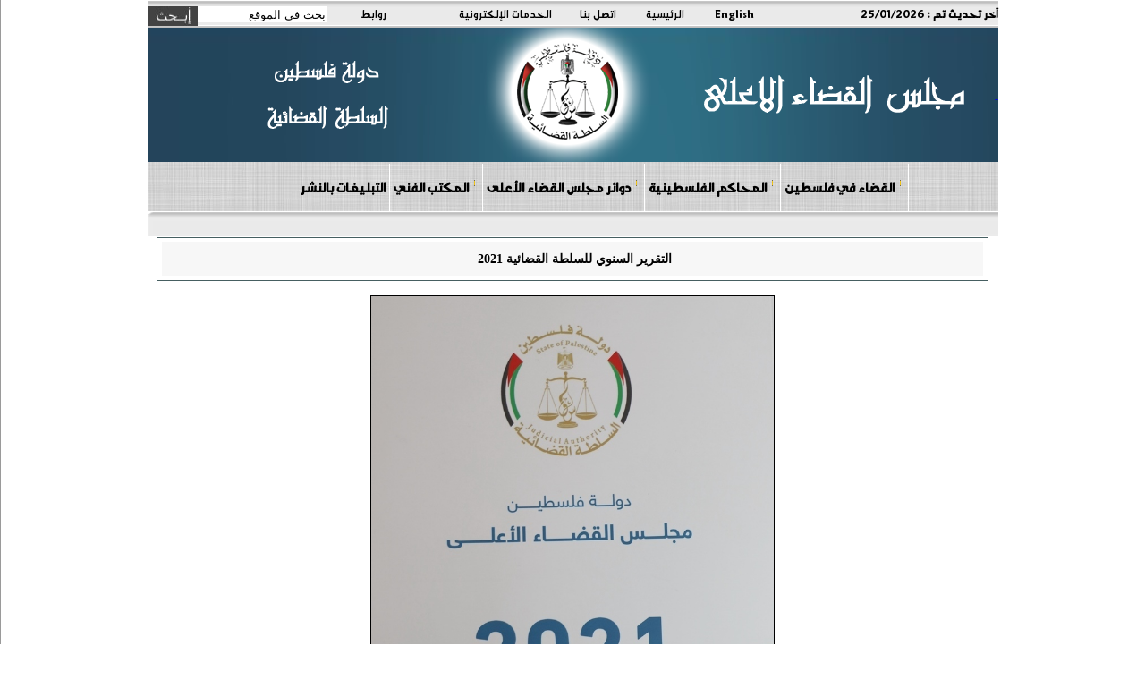

--- FILE ---
content_type: text/html; charset=utf-8
request_url: https://courts.gov.ps/details_ar.aspx?id=ewhZdDa42841257789aewhZdD
body_size: 5416
content:



<html>
<head>
<title>مجلس القضاء الأعلى</title>
<link rel="stylesheet" type="text/css" href="styles/ar_style.css">
<meta http-equiv="Content-Type" content="text/html;charset=windows-1256">
<link REL="SHORTCUT ICON" HREF="favorite.ico">
<META HTTP-EQUIV="Description" CONTENT="مجلس القضاء الأعلى">
<META HTTP-EQUIV="Keywords" CONTENT="مجلس القضاء الأعلى">
    <link rel="icon" 
      type="image/png" 
      href="ico.png">
</head>





<body style="margin-top:0px; margin-right:0px; margin-left:0px; margin-bottom:0px" bgcolor="#ffffff">



  <table cellspacing="0" cellpadding="0" border="0" width="100%" div dir="rtl">
 <tr>
  <td align="center" valign="middle">
  
          
            <table valign="middle" cellspacing="0" cellpadding="0" border="0" width="950" height="25"  background="images/back-top-news.gif">
                
               
          
                    <td valign="middle"><b><font class="top-links"> آخر تحديث تم : </font></b><span id="lbl_mess" class="top-links">25/01/2026</span></td>
                 
              
                <td><a href="english.aspx" class="top-links">English</a></td>
<td><a href="index.aspx"  class="top-links">الرئيسية</a></td>              
      <td><a href="/details_ar.aspx?id=WwjLeya32935412565aWwjLey" class="top-links">اتصل بنا</a></td>
                    <td><a href="/details_ar.aspx?id=FGvLEba79947252aFGvLEb" class="top-links">الخدمات الإلكترونية</a></td>
                    <td><a href="/details_ar.aspx?id=bZ1JBca41877132abZ1JBc" class="top-links">روابط</a></td>
               <td>
        <form action="search_ar.aspx" method="post">
          <div id="searchwrapper">
          <input type="text" class="searchbox" name="search" value="بحث في الموقع" style="height: 18px; font-size: 10pt; color: #000000; top: 6px; right: 15px;" onclick="if(this.value=='بحث في الموقع') this.value='';" onblur="if(this.value=='') this.value='بحث في الموقع';"  style="height: 20px; font-size: 10pt; color: #000000;" onclick="    this.value="";"/>
          <input type="image" src="images/search_ar.jpg" alt="إبحث" class="searchbox_submit" value="" style=" top: 6px; right: 160px;"/>

             </div>
</form>
        </td>
        </tr>
             
                </tr>
</table><table cellspacing="0" cellpadding="0" border="0" width="950" background="images/HederBaclground9.png">
         <tr height="150">
               <td>
              <a href="https://www.courts.gov.ps">
    <div style="height:100%;width:100%">
       &nbsp
    </div>
  </a>
</td>
         </tr>
      </table>
    
 <table cellspacing="0" cellpadding="0" border="0" width="950" background="images/background-gray-linen.jpg">
    <tr >
        <td  align="center" >
         
<img src="images/space.gif" height="1"><br>

        <table cellspacing="0" cellpadding="0" border="0" width="950" background="images/background-gray-linen.jpg">
    <tr >
        <td  align="center" >
         
<img src="images/space.gif" height="1"><br>

        <table cellspacing="0" cellpadding="0" border="0" width="750" style="text-align: left">
          <tr align="center" valign="middle">
          <td width="750" align="center" valign="middle">
          <link rel="stylesheet" type="text/css" href="menus/ar_ddsmoothmenu14.css" />
		  <script type="text/javascript" src="menus/jquery.min.js"></script>
		  <script type="text/javascript" src="menus/ddsmoothmenu.js"></script>
		  <script type="text/javascript">
		      ddsmoothmenu.init({
		          mainmenuid: "smoothmenu1", //menu DIV id
		          orientation: 'h', //Horizontal or vertical menu: Set to "h" or "v"
		          classname: 'ddsmoothmenu', //class added to menu's outer DIV
		          contentsource: "markup" //"markup" or ["container_id", "path_to_menu_file"]
		      }
  )
</script>






<table cellspacing="0" cellpadding="0" border="0" width="100%" style="text-align: center" >

    <tr >
<td >
  


<div id="smoothmenu1" class="m2-font">
<ul>
    &nbsp;&nbsp;&nbsp;
<li><a href='details_ar.aspx?id=NQxt7Ja21890319aNQxt7J' class='m2-font'>القضاء في فلسطين</font></a><ul><li><a href="details_ar.aspx?id=E9pV7sa36166614aE9pV7s" class='slider-text'><b>في سطور</b></a></li><li><a href="details_ar.aspx?id=DZtUPxa37118367aDZtUPx" class='slider-text'><b>رئيس و أعضاء المجلس</b></a></li><li><a href="details_ar.aspx?id=JEtp8za38070120aJEtp8z" class='slider-text'><b>الهيكل التنظيمي للمجلس</b></a></li><li><a href="details_ar.aspx?id=0CoWjma43780638a0CoWjm" class='slider-text'><b>القضاة</b></a><ul><li><a href="details_ar.aspx?id=0CoWjma43780638a0CoWjm" class='slider-text'><b>القضاة</b></a></li></ul></li><li><a href="" class='slider-text'><b>لوحة الشرف</b></a></li></ul></li><li><a href='' class='m2-font'>المحاكم الفلسطينية</font></a><ul><li><a href="details_ar.aspx?id=cS93ZZa3807012acS93ZZ" class='slider-text'><b>خريطة المحاكم</b></a></li><li><a href="details_ar.aspx?id=prcdJoa22842072aprcdJo" class='slider-text'><b>أرقام وحقائق </b></a></li><li><a href="/courts.aspx?id=jcsdRua16179801ajcsdRu" class='slider-text'><b>جنين</b></a></li><li><a href="/courts.aspx?id=2RnB3Fa17131554a2RnB3F" class='slider-text'><b>طولكرم</b></a></li><li><a href="/courts.aspx?id=T7KKeea18083307aT7KKee" class='slider-text'><b>رام الله</b></a></li><li><a href="courts.aspx?id=tpocuZa19035060atpocuZ" class='slider-text'><b>بيت لحم</b></a></li><li><a href="/courts.aspx?id=COHSYMa19986813aCOHSYM" class='slider-text'><b>الخليل</b></a></li><li><a href="/courts.aspx?id=S8osY1a20938566aS8osY1" class='slider-text'><b>نابلس</b></a></li><li><a href="/courts.aspx?id=X5Ouuza21890319aX5Ouuz" class='slider-text'><b>اريحا</b></a></li><li><a href="/courts.aspx?id=9vghsBa22842072a9vghsB" class='slider-text'><b>غزة</b></a></li><li><a href="/courts.aspx?id=9Q3trxa23793825a9Q3trx" class='slider-text'><b>قلقيلية</b></a></li><li><a href="/courts.aspx?id=8yshCha24745578a8yshCh" class='slider-text'><b>طوباس</b></a></li><li><a href="/courts.aspx?id=7rLNoxa25697331a7rLNox" class='slider-text'><b>سلفيت</b></a></li><li><a href="/courts.aspx?id=EN5V9Qa26649084aEN5V9Q" class='slider-text'><b>خانيونس</b></a></li><li><a href="/courts.aspx?id=cLQrLka27600837acLQrLk" class='slider-text'><b>القدس</b></a></li></ul></li><li><a href='details_ar.aspx?id=1P5EEEa176074305a1P5EEE' class='m2-font'>دوائر مجلس القضاء الأعلى</font></a><ul><li><a href="details_ar.aspx?id=7EJpzEa177026058a7EJpzE" class='slider-text'><b>مكتب رئيس المجلس</b></a></li><li><a href="details_ar.aspx?id=NO9OtGa177977811aNO9OtG" class='slider-text'><b>دائرة التفتيش القضائي</b></a></li><li><a href="details_ar.aspx?id=tLqbOGa179881317atLqbOG" class='slider-text'><b>المكتب الفني</b></a><ul><li><a href="details_ar.aspx?id=tLqbOGa179881317atLqbOG" class='slider-text'><b>المكتب الفني</b></a></li></ul></li><li><a href="details_ar.aspx?id=f00reja89464782af00rej" class='slider-text'><b>الأمانة العامة</b></a></li><li><a href="details_ar.aspx?id=5yMCNda180833070a5yMCNd" class='slider-text'><b>الإدارة العامة للشؤون الإدارية والمالية</b></a><ul><li><a href="details_ar.aspx?id=5yMCNda180833070a5yMCNd" class='slider-text'><b>الإدارة العامة للشؤون الإدارية والمالية</b></a></li></ul></li><li><a href="details_ar.aspx?id=Y8McYXa181784823aY8McYX" class='slider-text'><b>دائرة تكنولوجيا المعلومات</b></a><ul><li><a href="details_ar.aspx?id=Y8McYXa181784823aY8McYX" class='slider-text'><b>دائرة تكنولوجيا المعلومات</b></a></li></ul></li><li><a href="details_ar.aspx?id=OYx43Ga182736576aOYx43G" class='slider-text'><b>وحدة التخطيط وإدارة المشاريع</b></a></li><li><a href="details_ar.aspx?id=KowSfEa183688329aKowSfE" class='slider-text'><b>المركز الإعلامي القضائي</b></a></li><li><a href="/details_ar.aspx?id=j75L7ha605314908aj75L7h" class='slider-text'><b>دائرة الرقابة والجودة</b></a></li></ul></li><li><a href='' class='m2-font'>المكتب  الفني</font></a><ul><li><a href="https://courts.gov.ps/details_ar.aspx?id=NhnCbma42886941933aNhnCbm" class='slider-text'><b>نظام المكتب الفني</b></a></li><li><a href="https://courts.gov.ps/TechnicalOffice/SearchJudicialPrincipl.aspx" class='slider-text'><b>مبادئ قضائية</b></a></li><li><a href="https://courts.gov.ps/details_ar.aspx?id=Ru2cdca42885990180aRu2cdc" class='slider-text'><b>اصدارات المكتب الفني</b></a></li><li><a href="https://courts.gov.ps/details_ar.aspx?id=jYbcOWa42883134921ajYbcOW" class='slider-text'><b>تشريعات</b></a></li></ul></li><li><a href='https://www.courts.gov.ps/notifications/' class='m2-font'>التبليغات بالنشر</font></a></li>
</ul>
</div>



</td></tr></table>




</td></tr></table>
        </td></tr>
        </table>
        </td></tr>
        </table>



    <table cellspacing="0" cellpadding="0" border="0" width="950">
    <tr valign="middle" height="28">
    
    <td width="945" background="images/back-top-news.gif">
    <marquee scrollAmount=4  id="newsmarq" direction="right" width="925" onMouseover="this.scrollAmount=0" onMouseout="this.scrollAmount=4">
<img src='images/hjc-logo-small.png' width="15" align=absmiddle>  &nbsp;&nbsp;&nbsp;&nbsp;&nbsp;<a href='details_ar.aspx?id=cMd8Cja44272694301acMd8Cj' class='slider-text'> مجلس القضاء الأعلى يعقد لقاءً مفتوحاً مع وسائل الإعلام لبحث آفاق التعاون
 </a>  &nbsp;&nbsp;&nbsp;&nbsp;&nbsp;<img src='images/hjc-logo-small.png' width="15" align=absmiddle>  &nbsp;&nbsp;&nbsp;&nbsp;&nbsp;<a href='details_ar.aspx?id=cMd8Cja44270790795acMd8Cj' class='slider-text'> اعتماد محاكم البداية في رام الله ونابلس والخليل وغزة لاستقبال الطعون الانتخابية
 </a>  &nbsp;&nbsp;&nbsp;&nbsp;&nbsp;<img src='images/hjc-logo-small.png' width="15" align=absmiddle>  &nbsp;&nbsp;&nbsp;&nbsp;&nbsp;<a href='details_ar.aspx?id=cMd8Cja44254610994acMd8Cj' class='slider-text'> تهنئة بمناسبة الأعياد المجيدة ورأس السنة الميلادية
 </a>  &nbsp;&nbsp;&nbsp;&nbsp;&nbsp;<img src='images/hjc-logo-small.png' width="15" align=absmiddle>  &nbsp;&nbsp;&nbsp;&nbsp;&nbsp;<a href='details_ar.aspx?id=cMd8Cja44266032030acMd8Cj' class='slider-text'>مجلس القضاء الأعلى يدرّب قضاته على تعزيز وصول الأشخاص ذوي الإعاقة إلى العدالة

 </a>  &nbsp;&nbsp;&nbsp;&nbsp;&nbsp;<img src='images/hjc-logo-small.png' width="15" align=absmiddle>  &nbsp;&nbsp;&nbsp;&nbsp;&nbsp;<a href='details_ar.aspx?id=cMd8Cja44255562747acMd8Cj' class='slider-text'>رئيس الوزراء يبحث مع مجلس القضاء الأعلى جهود تطوير منظومة القضاء واستقلاليته وتمكينه

 </a>  &nbsp;&nbsp;&nbsp;&nbsp;&nbsp;<img src='images/hjc-logo-small.png' width="15" align=absmiddle>  &nbsp;&nbsp;&nbsp;&nbsp;&nbsp;<a href='details_ar.aspx?id=cMd8Cja44253659241acMd8Cj' class='slider-text'>في اختتام مؤتمرهما المشترك: القضاء الأعلى والنيابة العامة يؤكدان تبنيهما التوصيات وتحويلها إلى خطوات عملية مستقبلية </a>  &nbsp;&nbsp;&nbsp;&nbsp;&nbsp;<img src='images/hjc-logo-small.png' width="15" align=absmiddle>  &nbsp;&nbsp;&nbsp;&nbsp;&nbsp;<a href='details_ar.aspx?id=cMd8Cja44250803982acMd8Cj' class='slider-text'> ضمن مشروع &#34;حماية&#34;.. مجلس القضاء الأعلى يدرب موظفيه على التعامل مع ذوي الإعاقة
 </a>  &nbsp;&nbsp;&nbsp;&nbsp;&nbsp;</marquee>

    
    </td>
    <td width="5"><img src="images/right-news_ar.gif"></td>
    </tr>
    <tr height="1"><td colspan="3"></td></tr>
    </table>



    <table cellspacing="0" cellpadding="0" border="0" width="950">
    

    <td width="1"><img src="images/space.gif" width="1"></td>
    <td width="723" bgcolor="#FFFFFF">




 <table cellspacing="0" cellpadding="0" border="0" width="950">
<tr valign="top">
</td><td width="1" bgcolor="#9A9A9A"><img src="images/space.gif" width="1"></td>
<td align="center">
        <form method="post" action="./details_ar.aspx?id=ewhZdDa42841257789aewhZdD" id="Form1">
<div class="aspNetHidden">
<input type="hidden" name="__VIEWSTATE" id="__VIEWSTATE" value="/wEPDwUKLTIzNjUwNTQ2MQ9kFgJmD2QWAmYPDxYCHgRUZXh0BQoyNS8wMS8yMDI2ZGRk2Ot6NP8R2KQqphplMRqOws1EB9+agl022ckhl+cZX7o=" />
</div>

<div class="aspNetHidden">

	<input type="hidden" name="__VIEWSTATEGENERATOR" id="__VIEWSTATEGENERATOR" value="5DE8739E" />
</div>
        




 <table cellspacing="0" cellpadding="0" border="0" width="100%">
<tr valign="top" style="height:590px">
<td width="715" align="center">
<table cellspacing="0" cellpadding="0" border="0" width="98%" style="height:590px">
<tr valign="top"><td>





<!-- AddThis Button END -->
<table cellspacing="0" cellpadding="10" class="title" width="100%" style="border:1px solid #465F61">
<tr style="height:36px;">
<td align="center" style="background-color:#F7F7F7">
<font class="title">التقرير السنوي للسلطة القضائية  2021</font>
    &nbsp;</td>
</tr>
</table>
<div align=center><br/><img src='/userfiles/image/%D8%A7%D9%84%D8%AA%D8%AA%D9%82%D8%B1%D9%8A%D8%B1.JPG' width=450 style='border:solid 1px #000' alt='' /><br/></div>
<p></p>
<font class='date'>22/11/2022</font>
<div class="text"><p class="MsoNormal" align="center" dir="RTL" style="margin: 0cm; font-size: 12pt; font-family: &quot;Times New Roman&quot;, serif; text-align: center; line-height: 24px; direction: rtl; unicode-bidi: embed;">&nbsp;</p>
<p class="MsoNormal" dir="RTL" style="margin: 0cm; font-size: 12pt; font-family: &quot;Times New Roman&quot;, serif; text-align: justify; line-height: 24px; direction: rtl; unicode-bidi: embed;">&nbsp;</p>
<p class="MsoNormal" dir="RTL" style="margin: 0cm; font-size: 12pt; font-family: &quot;Times New Roman&quot;, serif; text-align: justify; line-height: 24px; direction: rtl; unicode-bidi: embed;"><b><span lang="AR-SA" style="font-size: 18pt; line-height: 36px;">مرفق التقرير السنوي للسلطة القضائية &nbsp;2021</span></b></p>
<p class="MsoNormal" dir="RTL" style="margin: 0cm; font-size: 12pt; font-family: &quot;Times New Roman&quot;, serif; text-align: justify; line-height: 24px; direction: rtl; unicode-bidi: embed;"><b><span lang="AR-SA" style="font-size: 18pt; line-height: 36px;"><o:p></o:p></span></b></p>
<p class="MsoNormal" dir="RTL" style="margin: 0cm; font-size: 12pt; font-family: &quot;Times New Roman&quot;, serif; text-align: justify; line-height: 24px; direction: rtl; unicode-bidi: embed;"><b><span lang="AR-SA" style="font-size: 18pt; line-height: 36px;">في الرابط التالي :</span></b></p>
<p class="MsoNormal" dir="RTL" style="margin: 0cm; font-size: 12pt; font-family: &quot;Times New Roman&quot;, serif; text-align: justify; line-height: 24px; direction: rtl; unicode-bidi: embed;">&nbsp;</p>
<p class="MsoNormal" dir="RTL" style="margin: 0cm; font-size: 12pt; font-family: &quot;Times New Roman&quot;, serif; text-align: center; line-height: 24px; direction: rtl; unicode-bidi: embed;"><b><span lang="AR-SA" style="font-size: 18pt; line-height: 36px;"><a href="/userfiles/file/report2021.pdf"> التقرير السنوي لعام 2021</a></span></b></p>
<p class="MsoNormal" dir="RTL" style="margin: 0cm; font-size: 12pt; font-family: &quot;Times New Roman&quot;, serif; text-align: justify; line-height: 24px; direction: rtl; unicode-bidi: embed;"><b><span lang="AR-SA" style="font-size: 18pt; line-height: 36px;"><o:p></o:p></span></b></p>
<p class="MsoNormal" align="center" dir="RTL" style="margin: 0cm; font-size: 12pt; font-family: &quot;Times New Roman&quot;, serif; text-align: center; line-height: 24px; direction: rtl; unicode-bidi: embed;"><b><span lang="AR-SA" style="font-size: 18pt; line-height: 36px;"><o:p></o:p></span></b></p></div>





</td></tr></table>

</td>

</tr>

</table>
<center>
<img src="images/space.gif" height="5" alt="" /><br />

</center>




</table>


    </form>

</td>

</tr>

</table>
<center>
<img src="images/space.gif" height="5"><br>

</center>

</td><td width="1" bgcolor="#9A9A9A"><img src="images/space.gif" width="1"></td></tr>

</table>
<hr style="width:950px">
</td></tr>

</table>
    <br>






</body>
</html>
